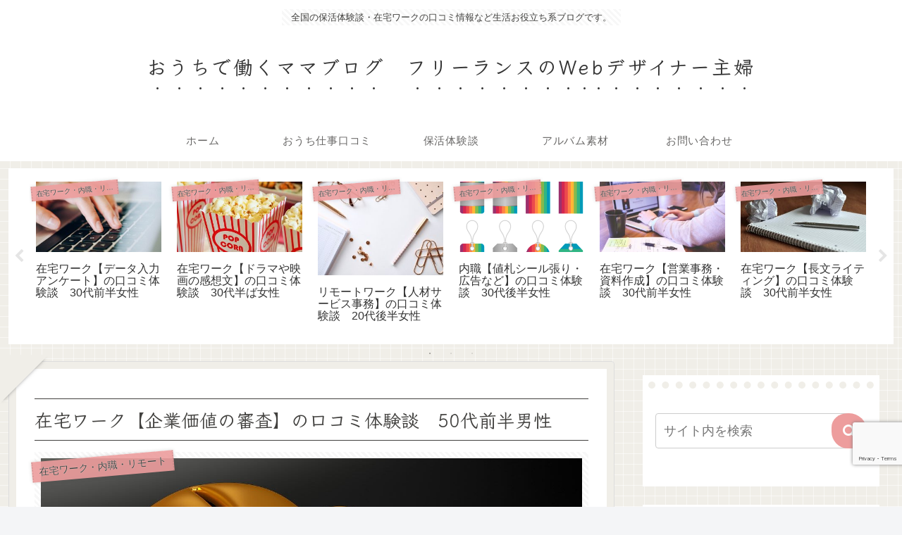

--- FILE ---
content_type: text/html; charset=utf-8
request_url: https://www.google.com/recaptcha/api2/anchor?ar=1&k=6LflsaUcAAAAAG4rfvN3kJq-tT7hIjKiUbVS3gX4&co=aHR0cHM6Ly9mcmVlbGFuY2UtbWFtYS53b3JrOjQ0Mw..&hl=en&v=N67nZn4AqZkNcbeMu4prBgzg&size=invisible&anchor-ms=20000&execute-ms=30000&cb=w1qxl948cz7o
body_size: 48723
content:
<!DOCTYPE HTML><html dir="ltr" lang="en"><head><meta http-equiv="Content-Type" content="text/html; charset=UTF-8">
<meta http-equiv="X-UA-Compatible" content="IE=edge">
<title>reCAPTCHA</title>
<style type="text/css">
/* cyrillic-ext */
@font-face {
  font-family: 'Roboto';
  font-style: normal;
  font-weight: 400;
  font-stretch: 100%;
  src: url(//fonts.gstatic.com/s/roboto/v48/KFO7CnqEu92Fr1ME7kSn66aGLdTylUAMa3GUBHMdazTgWw.woff2) format('woff2');
  unicode-range: U+0460-052F, U+1C80-1C8A, U+20B4, U+2DE0-2DFF, U+A640-A69F, U+FE2E-FE2F;
}
/* cyrillic */
@font-face {
  font-family: 'Roboto';
  font-style: normal;
  font-weight: 400;
  font-stretch: 100%;
  src: url(//fonts.gstatic.com/s/roboto/v48/KFO7CnqEu92Fr1ME7kSn66aGLdTylUAMa3iUBHMdazTgWw.woff2) format('woff2');
  unicode-range: U+0301, U+0400-045F, U+0490-0491, U+04B0-04B1, U+2116;
}
/* greek-ext */
@font-face {
  font-family: 'Roboto';
  font-style: normal;
  font-weight: 400;
  font-stretch: 100%;
  src: url(//fonts.gstatic.com/s/roboto/v48/KFO7CnqEu92Fr1ME7kSn66aGLdTylUAMa3CUBHMdazTgWw.woff2) format('woff2');
  unicode-range: U+1F00-1FFF;
}
/* greek */
@font-face {
  font-family: 'Roboto';
  font-style: normal;
  font-weight: 400;
  font-stretch: 100%;
  src: url(//fonts.gstatic.com/s/roboto/v48/KFO7CnqEu92Fr1ME7kSn66aGLdTylUAMa3-UBHMdazTgWw.woff2) format('woff2');
  unicode-range: U+0370-0377, U+037A-037F, U+0384-038A, U+038C, U+038E-03A1, U+03A3-03FF;
}
/* math */
@font-face {
  font-family: 'Roboto';
  font-style: normal;
  font-weight: 400;
  font-stretch: 100%;
  src: url(//fonts.gstatic.com/s/roboto/v48/KFO7CnqEu92Fr1ME7kSn66aGLdTylUAMawCUBHMdazTgWw.woff2) format('woff2');
  unicode-range: U+0302-0303, U+0305, U+0307-0308, U+0310, U+0312, U+0315, U+031A, U+0326-0327, U+032C, U+032F-0330, U+0332-0333, U+0338, U+033A, U+0346, U+034D, U+0391-03A1, U+03A3-03A9, U+03B1-03C9, U+03D1, U+03D5-03D6, U+03F0-03F1, U+03F4-03F5, U+2016-2017, U+2034-2038, U+203C, U+2040, U+2043, U+2047, U+2050, U+2057, U+205F, U+2070-2071, U+2074-208E, U+2090-209C, U+20D0-20DC, U+20E1, U+20E5-20EF, U+2100-2112, U+2114-2115, U+2117-2121, U+2123-214F, U+2190, U+2192, U+2194-21AE, U+21B0-21E5, U+21F1-21F2, U+21F4-2211, U+2213-2214, U+2216-22FF, U+2308-230B, U+2310, U+2319, U+231C-2321, U+2336-237A, U+237C, U+2395, U+239B-23B7, U+23D0, U+23DC-23E1, U+2474-2475, U+25AF, U+25B3, U+25B7, U+25BD, U+25C1, U+25CA, U+25CC, U+25FB, U+266D-266F, U+27C0-27FF, U+2900-2AFF, U+2B0E-2B11, U+2B30-2B4C, U+2BFE, U+3030, U+FF5B, U+FF5D, U+1D400-1D7FF, U+1EE00-1EEFF;
}
/* symbols */
@font-face {
  font-family: 'Roboto';
  font-style: normal;
  font-weight: 400;
  font-stretch: 100%;
  src: url(//fonts.gstatic.com/s/roboto/v48/KFO7CnqEu92Fr1ME7kSn66aGLdTylUAMaxKUBHMdazTgWw.woff2) format('woff2');
  unicode-range: U+0001-000C, U+000E-001F, U+007F-009F, U+20DD-20E0, U+20E2-20E4, U+2150-218F, U+2190, U+2192, U+2194-2199, U+21AF, U+21E6-21F0, U+21F3, U+2218-2219, U+2299, U+22C4-22C6, U+2300-243F, U+2440-244A, U+2460-24FF, U+25A0-27BF, U+2800-28FF, U+2921-2922, U+2981, U+29BF, U+29EB, U+2B00-2BFF, U+4DC0-4DFF, U+FFF9-FFFB, U+10140-1018E, U+10190-1019C, U+101A0, U+101D0-101FD, U+102E0-102FB, U+10E60-10E7E, U+1D2C0-1D2D3, U+1D2E0-1D37F, U+1F000-1F0FF, U+1F100-1F1AD, U+1F1E6-1F1FF, U+1F30D-1F30F, U+1F315, U+1F31C, U+1F31E, U+1F320-1F32C, U+1F336, U+1F378, U+1F37D, U+1F382, U+1F393-1F39F, U+1F3A7-1F3A8, U+1F3AC-1F3AF, U+1F3C2, U+1F3C4-1F3C6, U+1F3CA-1F3CE, U+1F3D4-1F3E0, U+1F3ED, U+1F3F1-1F3F3, U+1F3F5-1F3F7, U+1F408, U+1F415, U+1F41F, U+1F426, U+1F43F, U+1F441-1F442, U+1F444, U+1F446-1F449, U+1F44C-1F44E, U+1F453, U+1F46A, U+1F47D, U+1F4A3, U+1F4B0, U+1F4B3, U+1F4B9, U+1F4BB, U+1F4BF, U+1F4C8-1F4CB, U+1F4D6, U+1F4DA, U+1F4DF, U+1F4E3-1F4E6, U+1F4EA-1F4ED, U+1F4F7, U+1F4F9-1F4FB, U+1F4FD-1F4FE, U+1F503, U+1F507-1F50B, U+1F50D, U+1F512-1F513, U+1F53E-1F54A, U+1F54F-1F5FA, U+1F610, U+1F650-1F67F, U+1F687, U+1F68D, U+1F691, U+1F694, U+1F698, U+1F6AD, U+1F6B2, U+1F6B9-1F6BA, U+1F6BC, U+1F6C6-1F6CF, U+1F6D3-1F6D7, U+1F6E0-1F6EA, U+1F6F0-1F6F3, U+1F6F7-1F6FC, U+1F700-1F7FF, U+1F800-1F80B, U+1F810-1F847, U+1F850-1F859, U+1F860-1F887, U+1F890-1F8AD, U+1F8B0-1F8BB, U+1F8C0-1F8C1, U+1F900-1F90B, U+1F93B, U+1F946, U+1F984, U+1F996, U+1F9E9, U+1FA00-1FA6F, U+1FA70-1FA7C, U+1FA80-1FA89, U+1FA8F-1FAC6, U+1FACE-1FADC, U+1FADF-1FAE9, U+1FAF0-1FAF8, U+1FB00-1FBFF;
}
/* vietnamese */
@font-face {
  font-family: 'Roboto';
  font-style: normal;
  font-weight: 400;
  font-stretch: 100%;
  src: url(//fonts.gstatic.com/s/roboto/v48/KFO7CnqEu92Fr1ME7kSn66aGLdTylUAMa3OUBHMdazTgWw.woff2) format('woff2');
  unicode-range: U+0102-0103, U+0110-0111, U+0128-0129, U+0168-0169, U+01A0-01A1, U+01AF-01B0, U+0300-0301, U+0303-0304, U+0308-0309, U+0323, U+0329, U+1EA0-1EF9, U+20AB;
}
/* latin-ext */
@font-face {
  font-family: 'Roboto';
  font-style: normal;
  font-weight: 400;
  font-stretch: 100%;
  src: url(//fonts.gstatic.com/s/roboto/v48/KFO7CnqEu92Fr1ME7kSn66aGLdTylUAMa3KUBHMdazTgWw.woff2) format('woff2');
  unicode-range: U+0100-02BA, U+02BD-02C5, U+02C7-02CC, U+02CE-02D7, U+02DD-02FF, U+0304, U+0308, U+0329, U+1D00-1DBF, U+1E00-1E9F, U+1EF2-1EFF, U+2020, U+20A0-20AB, U+20AD-20C0, U+2113, U+2C60-2C7F, U+A720-A7FF;
}
/* latin */
@font-face {
  font-family: 'Roboto';
  font-style: normal;
  font-weight: 400;
  font-stretch: 100%;
  src: url(//fonts.gstatic.com/s/roboto/v48/KFO7CnqEu92Fr1ME7kSn66aGLdTylUAMa3yUBHMdazQ.woff2) format('woff2');
  unicode-range: U+0000-00FF, U+0131, U+0152-0153, U+02BB-02BC, U+02C6, U+02DA, U+02DC, U+0304, U+0308, U+0329, U+2000-206F, U+20AC, U+2122, U+2191, U+2193, U+2212, U+2215, U+FEFF, U+FFFD;
}
/* cyrillic-ext */
@font-face {
  font-family: 'Roboto';
  font-style: normal;
  font-weight: 500;
  font-stretch: 100%;
  src: url(//fonts.gstatic.com/s/roboto/v48/KFO7CnqEu92Fr1ME7kSn66aGLdTylUAMa3GUBHMdazTgWw.woff2) format('woff2');
  unicode-range: U+0460-052F, U+1C80-1C8A, U+20B4, U+2DE0-2DFF, U+A640-A69F, U+FE2E-FE2F;
}
/* cyrillic */
@font-face {
  font-family: 'Roboto';
  font-style: normal;
  font-weight: 500;
  font-stretch: 100%;
  src: url(//fonts.gstatic.com/s/roboto/v48/KFO7CnqEu92Fr1ME7kSn66aGLdTylUAMa3iUBHMdazTgWw.woff2) format('woff2');
  unicode-range: U+0301, U+0400-045F, U+0490-0491, U+04B0-04B1, U+2116;
}
/* greek-ext */
@font-face {
  font-family: 'Roboto';
  font-style: normal;
  font-weight: 500;
  font-stretch: 100%;
  src: url(//fonts.gstatic.com/s/roboto/v48/KFO7CnqEu92Fr1ME7kSn66aGLdTylUAMa3CUBHMdazTgWw.woff2) format('woff2');
  unicode-range: U+1F00-1FFF;
}
/* greek */
@font-face {
  font-family: 'Roboto';
  font-style: normal;
  font-weight: 500;
  font-stretch: 100%;
  src: url(//fonts.gstatic.com/s/roboto/v48/KFO7CnqEu92Fr1ME7kSn66aGLdTylUAMa3-UBHMdazTgWw.woff2) format('woff2');
  unicode-range: U+0370-0377, U+037A-037F, U+0384-038A, U+038C, U+038E-03A1, U+03A3-03FF;
}
/* math */
@font-face {
  font-family: 'Roboto';
  font-style: normal;
  font-weight: 500;
  font-stretch: 100%;
  src: url(//fonts.gstatic.com/s/roboto/v48/KFO7CnqEu92Fr1ME7kSn66aGLdTylUAMawCUBHMdazTgWw.woff2) format('woff2');
  unicode-range: U+0302-0303, U+0305, U+0307-0308, U+0310, U+0312, U+0315, U+031A, U+0326-0327, U+032C, U+032F-0330, U+0332-0333, U+0338, U+033A, U+0346, U+034D, U+0391-03A1, U+03A3-03A9, U+03B1-03C9, U+03D1, U+03D5-03D6, U+03F0-03F1, U+03F4-03F5, U+2016-2017, U+2034-2038, U+203C, U+2040, U+2043, U+2047, U+2050, U+2057, U+205F, U+2070-2071, U+2074-208E, U+2090-209C, U+20D0-20DC, U+20E1, U+20E5-20EF, U+2100-2112, U+2114-2115, U+2117-2121, U+2123-214F, U+2190, U+2192, U+2194-21AE, U+21B0-21E5, U+21F1-21F2, U+21F4-2211, U+2213-2214, U+2216-22FF, U+2308-230B, U+2310, U+2319, U+231C-2321, U+2336-237A, U+237C, U+2395, U+239B-23B7, U+23D0, U+23DC-23E1, U+2474-2475, U+25AF, U+25B3, U+25B7, U+25BD, U+25C1, U+25CA, U+25CC, U+25FB, U+266D-266F, U+27C0-27FF, U+2900-2AFF, U+2B0E-2B11, U+2B30-2B4C, U+2BFE, U+3030, U+FF5B, U+FF5D, U+1D400-1D7FF, U+1EE00-1EEFF;
}
/* symbols */
@font-face {
  font-family: 'Roboto';
  font-style: normal;
  font-weight: 500;
  font-stretch: 100%;
  src: url(//fonts.gstatic.com/s/roboto/v48/KFO7CnqEu92Fr1ME7kSn66aGLdTylUAMaxKUBHMdazTgWw.woff2) format('woff2');
  unicode-range: U+0001-000C, U+000E-001F, U+007F-009F, U+20DD-20E0, U+20E2-20E4, U+2150-218F, U+2190, U+2192, U+2194-2199, U+21AF, U+21E6-21F0, U+21F3, U+2218-2219, U+2299, U+22C4-22C6, U+2300-243F, U+2440-244A, U+2460-24FF, U+25A0-27BF, U+2800-28FF, U+2921-2922, U+2981, U+29BF, U+29EB, U+2B00-2BFF, U+4DC0-4DFF, U+FFF9-FFFB, U+10140-1018E, U+10190-1019C, U+101A0, U+101D0-101FD, U+102E0-102FB, U+10E60-10E7E, U+1D2C0-1D2D3, U+1D2E0-1D37F, U+1F000-1F0FF, U+1F100-1F1AD, U+1F1E6-1F1FF, U+1F30D-1F30F, U+1F315, U+1F31C, U+1F31E, U+1F320-1F32C, U+1F336, U+1F378, U+1F37D, U+1F382, U+1F393-1F39F, U+1F3A7-1F3A8, U+1F3AC-1F3AF, U+1F3C2, U+1F3C4-1F3C6, U+1F3CA-1F3CE, U+1F3D4-1F3E0, U+1F3ED, U+1F3F1-1F3F3, U+1F3F5-1F3F7, U+1F408, U+1F415, U+1F41F, U+1F426, U+1F43F, U+1F441-1F442, U+1F444, U+1F446-1F449, U+1F44C-1F44E, U+1F453, U+1F46A, U+1F47D, U+1F4A3, U+1F4B0, U+1F4B3, U+1F4B9, U+1F4BB, U+1F4BF, U+1F4C8-1F4CB, U+1F4D6, U+1F4DA, U+1F4DF, U+1F4E3-1F4E6, U+1F4EA-1F4ED, U+1F4F7, U+1F4F9-1F4FB, U+1F4FD-1F4FE, U+1F503, U+1F507-1F50B, U+1F50D, U+1F512-1F513, U+1F53E-1F54A, U+1F54F-1F5FA, U+1F610, U+1F650-1F67F, U+1F687, U+1F68D, U+1F691, U+1F694, U+1F698, U+1F6AD, U+1F6B2, U+1F6B9-1F6BA, U+1F6BC, U+1F6C6-1F6CF, U+1F6D3-1F6D7, U+1F6E0-1F6EA, U+1F6F0-1F6F3, U+1F6F7-1F6FC, U+1F700-1F7FF, U+1F800-1F80B, U+1F810-1F847, U+1F850-1F859, U+1F860-1F887, U+1F890-1F8AD, U+1F8B0-1F8BB, U+1F8C0-1F8C1, U+1F900-1F90B, U+1F93B, U+1F946, U+1F984, U+1F996, U+1F9E9, U+1FA00-1FA6F, U+1FA70-1FA7C, U+1FA80-1FA89, U+1FA8F-1FAC6, U+1FACE-1FADC, U+1FADF-1FAE9, U+1FAF0-1FAF8, U+1FB00-1FBFF;
}
/* vietnamese */
@font-face {
  font-family: 'Roboto';
  font-style: normal;
  font-weight: 500;
  font-stretch: 100%;
  src: url(//fonts.gstatic.com/s/roboto/v48/KFO7CnqEu92Fr1ME7kSn66aGLdTylUAMa3OUBHMdazTgWw.woff2) format('woff2');
  unicode-range: U+0102-0103, U+0110-0111, U+0128-0129, U+0168-0169, U+01A0-01A1, U+01AF-01B0, U+0300-0301, U+0303-0304, U+0308-0309, U+0323, U+0329, U+1EA0-1EF9, U+20AB;
}
/* latin-ext */
@font-face {
  font-family: 'Roboto';
  font-style: normal;
  font-weight: 500;
  font-stretch: 100%;
  src: url(//fonts.gstatic.com/s/roboto/v48/KFO7CnqEu92Fr1ME7kSn66aGLdTylUAMa3KUBHMdazTgWw.woff2) format('woff2');
  unicode-range: U+0100-02BA, U+02BD-02C5, U+02C7-02CC, U+02CE-02D7, U+02DD-02FF, U+0304, U+0308, U+0329, U+1D00-1DBF, U+1E00-1E9F, U+1EF2-1EFF, U+2020, U+20A0-20AB, U+20AD-20C0, U+2113, U+2C60-2C7F, U+A720-A7FF;
}
/* latin */
@font-face {
  font-family: 'Roboto';
  font-style: normal;
  font-weight: 500;
  font-stretch: 100%;
  src: url(//fonts.gstatic.com/s/roboto/v48/KFO7CnqEu92Fr1ME7kSn66aGLdTylUAMa3yUBHMdazQ.woff2) format('woff2');
  unicode-range: U+0000-00FF, U+0131, U+0152-0153, U+02BB-02BC, U+02C6, U+02DA, U+02DC, U+0304, U+0308, U+0329, U+2000-206F, U+20AC, U+2122, U+2191, U+2193, U+2212, U+2215, U+FEFF, U+FFFD;
}
/* cyrillic-ext */
@font-face {
  font-family: 'Roboto';
  font-style: normal;
  font-weight: 900;
  font-stretch: 100%;
  src: url(//fonts.gstatic.com/s/roboto/v48/KFO7CnqEu92Fr1ME7kSn66aGLdTylUAMa3GUBHMdazTgWw.woff2) format('woff2');
  unicode-range: U+0460-052F, U+1C80-1C8A, U+20B4, U+2DE0-2DFF, U+A640-A69F, U+FE2E-FE2F;
}
/* cyrillic */
@font-face {
  font-family: 'Roboto';
  font-style: normal;
  font-weight: 900;
  font-stretch: 100%;
  src: url(//fonts.gstatic.com/s/roboto/v48/KFO7CnqEu92Fr1ME7kSn66aGLdTylUAMa3iUBHMdazTgWw.woff2) format('woff2');
  unicode-range: U+0301, U+0400-045F, U+0490-0491, U+04B0-04B1, U+2116;
}
/* greek-ext */
@font-face {
  font-family: 'Roboto';
  font-style: normal;
  font-weight: 900;
  font-stretch: 100%;
  src: url(//fonts.gstatic.com/s/roboto/v48/KFO7CnqEu92Fr1ME7kSn66aGLdTylUAMa3CUBHMdazTgWw.woff2) format('woff2');
  unicode-range: U+1F00-1FFF;
}
/* greek */
@font-face {
  font-family: 'Roboto';
  font-style: normal;
  font-weight: 900;
  font-stretch: 100%;
  src: url(//fonts.gstatic.com/s/roboto/v48/KFO7CnqEu92Fr1ME7kSn66aGLdTylUAMa3-UBHMdazTgWw.woff2) format('woff2');
  unicode-range: U+0370-0377, U+037A-037F, U+0384-038A, U+038C, U+038E-03A1, U+03A3-03FF;
}
/* math */
@font-face {
  font-family: 'Roboto';
  font-style: normal;
  font-weight: 900;
  font-stretch: 100%;
  src: url(//fonts.gstatic.com/s/roboto/v48/KFO7CnqEu92Fr1ME7kSn66aGLdTylUAMawCUBHMdazTgWw.woff2) format('woff2');
  unicode-range: U+0302-0303, U+0305, U+0307-0308, U+0310, U+0312, U+0315, U+031A, U+0326-0327, U+032C, U+032F-0330, U+0332-0333, U+0338, U+033A, U+0346, U+034D, U+0391-03A1, U+03A3-03A9, U+03B1-03C9, U+03D1, U+03D5-03D6, U+03F0-03F1, U+03F4-03F5, U+2016-2017, U+2034-2038, U+203C, U+2040, U+2043, U+2047, U+2050, U+2057, U+205F, U+2070-2071, U+2074-208E, U+2090-209C, U+20D0-20DC, U+20E1, U+20E5-20EF, U+2100-2112, U+2114-2115, U+2117-2121, U+2123-214F, U+2190, U+2192, U+2194-21AE, U+21B0-21E5, U+21F1-21F2, U+21F4-2211, U+2213-2214, U+2216-22FF, U+2308-230B, U+2310, U+2319, U+231C-2321, U+2336-237A, U+237C, U+2395, U+239B-23B7, U+23D0, U+23DC-23E1, U+2474-2475, U+25AF, U+25B3, U+25B7, U+25BD, U+25C1, U+25CA, U+25CC, U+25FB, U+266D-266F, U+27C0-27FF, U+2900-2AFF, U+2B0E-2B11, U+2B30-2B4C, U+2BFE, U+3030, U+FF5B, U+FF5D, U+1D400-1D7FF, U+1EE00-1EEFF;
}
/* symbols */
@font-face {
  font-family: 'Roboto';
  font-style: normal;
  font-weight: 900;
  font-stretch: 100%;
  src: url(//fonts.gstatic.com/s/roboto/v48/KFO7CnqEu92Fr1ME7kSn66aGLdTylUAMaxKUBHMdazTgWw.woff2) format('woff2');
  unicode-range: U+0001-000C, U+000E-001F, U+007F-009F, U+20DD-20E0, U+20E2-20E4, U+2150-218F, U+2190, U+2192, U+2194-2199, U+21AF, U+21E6-21F0, U+21F3, U+2218-2219, U+2299, U+22C4-22C6, U+2300-243F, U+2440-244A, U+2460-24FF, U+25A0-27BF, U+2800-28FF, U+2921-2922, U+2981, U+29BF, U+29EB, U+2B00-2BFF, U+4DC0-4DFF, U+FFF9-FFFB, U+10140-1018E, U+10190-1019C, U+101A0, U+101D0-101FD, U+102E0-102FB, U+10E60-10E7E, U+1D2C0-1D2D3, U+1D2E0-1D37F, U+1F000-1F0FF, U+1F100-1F1AD, U+1F1E6-1F1FF, U+1F30D-1F30F, U+1F315, U+1F31C, U+1F31E, U+1F320-1F32C, U+1F336, U+1F378, U+1F37D, U+1F382, U+1F393-1F39F, U+1F3A7-1F3A8, U+1F3AC-1F3AF, U+1F3C2, U+1F3C4-1F3C6, U+1F3CA-1F3CE, U+1F3D4-1F3E0, U+1F3ED, U+1F3F1-1F3F3, U+1F3F5-1F3F7, U+1F408, U+1F415, U+1F41F, U+1F426, U+1F43F, U+1F441-1F442, U+1F444, U+1F446-1F449, U+1F44C-1F44E, U+1F453, U+1F46A, U+1F47D, U+1F4A3, U+1F4B0, U+1F4B3, U+1F4B9, U+1F4BB, U+1F4BF, U+1F4C8-1F4CB, U+1F4D6, U+1F4DA, U+1F4DF, U+1F4E3-1F4E6, U+1F4EA-1F4ED, U+1F4F7, U+1F4F9-1F4FB, U+1F4FD-1F4FE, U+1F503, U+1F507-1F50B, U+1F50D, U+1F512-1F513, U+1F53E-1F54A, U+1F54F-1F5FA, U+1F610, U+1F650-1F67F, U+1F687, U+1F68D, U+1F691, U+1F694, U+1F698, U+1F6AD, U+1F6B2, U+1F6B9-1F6BA, U+1F6BC, U+1F6C6-1F6CF, U+1F6D3-1F6D7, U+1F6E0-1F6EA, U+1F6F0-1F6F3, U+1F6F7-1F6FC, U+1F700-1F7FF, U+1F800-1F80B, U+1F810-1F847, U+1F850-1F859, U+1F860-1F887, U+1F890-1F8AD, U+1F8B0-1F8BB, U+1F8C0-1F8C1, U+1F900-1F90B, U+1F93B, U+1F946, U+1F984, U+1F996, U+1F9E9, U+1FA00-1FA6F, U+1FA70-1FA7C, U+1FA80-1FA89, U+1FA8F-1FAC6, U+1FACE-1FADC, U+1FADF-1FAE9, U+1FAF0-1FAF8, U+1FB00-1FBFF;
}
/* vietnamese */
@font-face {
  font-family: 'Roboto';
  font-style: normal;
  font-weight: 900;
  font-stretch: 100%;
  src: url(//fonts.gstatic.com/s/roboto/v48/KFO7CnqEu92Fr1ME7kSn66aGLdTylUAMa3OUBHMdazTgWw.woff2) format('woff2');
  unicode-range: U+0102-0103, U+0110-0111, U+0128-0129, U+0168-0169, U+01A0-01A1, U+01AF-01B0, U+0300-0301, U+0303-0304, U+0308-0309, U+0323, U+0329, U+1EA0-1EF9, U+20AB;
}
/* latin-ext */
@font-face {
  font-family: 'Roboto';
  font-style: normal;
  font-weight: 900;
  font-stretch: 100%;
  src: url(//fonts.gstatic.com/s/roboto/v48/KFO7CnqEu92Fr1ME7kSn66aGLdTylUAMa3KUBHMdazTgWw.woff2) format('woff2');
  unicode-range: U+0100-02BA, U+02BD-02C5, U+02C7-02CC, U+02CE-02D7, U+02DD-02FF, U+0304, U+0308, U+0329, U+1D00-1DBF, U+1E00-1E9F, U+1EF2-1EFF, U+2020, U+20A0-20AB, U+20AD-20C0, U+2113, U+2C60-2C7F, U+A720-A7FF;
}
/* latin */
@font-face {
  font-family: 'Roboto';
  font-style: normal;
  font-weight: 900;
  font-stretch: 100%;
  src: url(//fonts.gstatic.com/s/roboto/v48/KFO7CnqEu92Fr1ME7kSn66aGLdTylUAMa3yUBHMdazQ.woff2) format('woff2');
  unicode-range: U+0000-00FF, U+0131, U+0152-0153, U+02BB-02BC, U+02C6, U+02DA, U+02DC, U+0304, U+0308, U+0329, U+2000-206F, U+20AC, U+2122, U+2191, U+2193, U+2212, U+2215, U+FEFF, U+FFFD;
}

</style>
<link rel="stylesheet" type="text/css" href="https://www.gstatic.com/recaptcha/releases/N67nZn4AqZkNcbeMu4prBgzg/styles__ltr.css">
<script nonce="dxFKmoY___l65bJTj0L0EQ" type="text/javascript">window['__recaptcha_api'] = 'https://www.google.com/recaptcha/api2/';</script>
<script type="text/javascript" src="https://www.gstatic.com/recaptcha/releases/N67nZn4AqZkNcbeMu4prBgzg/recaptcha__en.js" nonce="dxFKmoY___l65bJTj0L0EQ">
      
    </script></head>
<body><div id="rc-anchor-alert" class="rc-anchor-alert"></div>
<input type="hidden" id="recaptcha-token" value="[base64]">
<script type="text/javascript" nonce="dxFKmoY___l65bJTj0L0EQ">
      recaptcha.anchor.Main.init("[\x22ainput\x22,[\x22bgdata\x22,\x22\x22,\[base64]/[base64]/[base64]/[base64]/[base64]/[base64]/KGcoTywyNTMsTy5PKSxVRyhPLEMpKTpnKE8sMjUzLEMpLE8pKSxsKSksTykpfSxieT1mdW5jdGlvbihDLE8sdSxsKXtmb3IobD0odT1SKEMpLDApO08+MDtPLS0pbD1sPDw4fFooQyk7ZyhDLHUsbCl9LFVHPWZ1bmN0aW9uKEMsTyl7Qy5pLmxlbmd0aD4xMDQ/[base64]/[base64]/[base64]/[base64]/[base64]/[base64]/[base64]\\u003d\x22,\[base64]\\u003d\\u003d\x22,\[base64]/[base64]/Pn1JSwPCp8KLRcOPVMK4w7DDpsOywrVBS8OMdcKWw7PDvsOVwoDCvB4NMcK2FAsUNcKbw6sWacKdSMKPw73CicKgRx5nKGbDncOFZcKWL1ktW0TDisOuGUZHIGsuwoNyw4M+FcOOwop1w5/DsSldUHzCusKVw4s/[base64]/Ds8K5wr5TWBbCgh1BwrgGEMO2wqbCiFxVP2jCv8KoM8OWICA+w4DCoF/CkEFPwpdNw4jCrcOvf2ZcD2h/VMOCUMK8fsK0w7jChsKHwocDwpkce3LCrMO+OSZFwrTDg8KzTBc1XsKkIFrCm1wwwqo8MMOXw54cwrx0CEJDJjQfw5IuA8Kdw6zDmTkeVBnDh8K7VXLCjsOcw6F4EyxDN3zDqETCicK5w43Dk8K6CsORw7Q3wr/CrMKGFcOlRsOaNWtWw5l7AMOhwpRLw6vChmXCisKCZMKwwpnDgl7DiknCiMK6T2lgwq0aVgrClFvDiRnCocOsShxbwqvDlHvCrcO1w5LDs8KsB3oidMOBwrrCrwHDrMKEPm1ww5UqwrvDt2XDuz1nJMOJw57DssK5IhvDs8Kxag/Dh8O1UzjCpMOPbFbCn1wzbMKoFMOuwoHCoMKpwrbCllHDssKpwo1ta8O9wqt0wo/Cs1PCnQTDr8K2GSjCkArCkMODdx3CtcONw67CnUZyFsOASDnDoMK0a8O4VsKLw7kwwrFrwq3CusKfwp/CscK/[base64]/DkQLDvF7CtsOnw6EbfCjDqFHCq8KzQMOrwoApw6k/wqfCuMOZwqgwRx3CkkxdbCVfwo/[base64]/CncKmFWvDgcOxQlRcQFp9wpjDsTccwqIaw4VDw7A4w5NoQjjCjEkqHcOvw7bChsO3TMKPUg7DjFcbw6kAwr/CjsOOQW5xw7jDmsK6F3zDv8Kiw4zCgELDoMKnwrwsGMK6w4VjfQrDicK7wrLDvATCuB3DuMOzBlbCo8OQcWnDisKFw6cDw5vCniFQwpbCp37DlRXDocO8w5fDpU9/w4fDi8KQwo3DnFrCgcKHw4jDqsOsXcKkFhwTN8OlSGRKGGQNw7hJw5zDhhXCtWzDuMO+MTzDiz/CvMOkJMKPwrzCucOtw68iw6XDjFDCtnh1ETovw6/DkEPDusO7wo3DrcKRLcKrw6kgYAZMw4YZHFx/EThIOsOQEjvDgMK9RyUpwogQw7XDg8KyacKjcBLCjjsLw48kKXzCkmMGVMO6wrHDkS3CumN+fMOXXQhtwqvDi3oYw4kYEcK6wqbCvsK3AcOzwprCiA/DiUV2w5xBwrXDocOewrVLPMKMw6/DjMKHw4cGDcKDb8OTDXLClTnCoMKmw783Z8OIL8Kdw6UtJ8Kkw4jCk1UMw57DlQfDrzUECANRwooMaMK0wqLDpEzCjsO7wrjDmhNfW8OFH8KtM3rDkBHClTYJKiXDt1BYLMO9Jw7CoMOgwrhUMHjCjn/[base64]/CscOXwqczw5XDm8O7w54bHjEGW8Olw63CsBLDrk7CkcOxFcKtwpHCg1bCgcKfHsOUw7E+H0EBfcKbwrZUM0HCqsOAIsKbwp/DtWYidBjCggEswpp8w7rDizLCp2BEwr7DncK+wpU7wrzCmDUSPMO3KFonwoYkPcKeW3jCmMKUTVTDs0Uzw4psWsKCecOIw5U8K8KLQATCmglHwp5SwoNBVyZUc8K5YcKGwphre8KibcOaZlcNwpPDlljDq8K3wpVCAiEHRD0yw4zDu8Kvw4HCusOQdG3ConZ/[base64]/CmcKqLDgqT1FPw6zDq8Oiw7McUsOFc8ODJFswwoDDhsO5wp/CusKBQgDCiMKxw4lyw7fCsDsRDcKYw75RCQPDg8OjE8O/N0jChH9Yb01QbMOfY8Kfw78jC8OIw4jCrgB5w47DvsOaw7/[base64]/w53CvcKRw7rDszzCnsOrHUwmw4UVbMKfw4lzAlfCnWPCq08PwpnDpSHDoXDDlsKDZMO4woRewoTCoXzCkknDmcKqABTDhsOxAMOFw6fDjy5PKlbDvcOOQVzDvitYw4/CoMOrXzvChMOfwp4aw7UlHsK3d8KvPVTDm0LCkidWwoZgcyrDvsK9w6HDhMOlw5/ChcOAwp8gwqx/w57Ct8K1wp/CssOqwp4uw4DCkT7CqVNSw5HDmsKsw57Dh8Ocw4XDusOjDSnCtMKTYFEiN8KwI8KIBAjCqMKlw7ZBw6nCl8Ojwr3DthF7ZsKDQMK/wp/CisKna0/DoDx+w6rDtcKSwqrDhMKQwqsww4UuwpbDtcOgw4jDlcKpKsKvTj7DosKFLcKXS0XDgsK/C37DjsOFR2HCncKlesK5YcOiwpAIw5otwqZNwpXDijLDnsOhR8Kzw7/DlDXDmggcMArDs31KalXDhgTClkTDmDXDgcKRw4tiw4TClMO0wosww4ElRCk1wpggScOuSMOqZMKIwrE5wrBNw4fClh/[base64]/CqsOVYTENdjcnw5rCtSt9w7bDmjVQY8KawqxDS8OKw4/DqVfDk8KBwobDtFJsNybDscK6CF7DkFh0JznDicOZwobDmsO1woHCjR/CscKYIDDCrMKxwqtJw5jDmlw0w6cEA8O4XMKDwpzCvcKSXhw4w4bDpwVPQDgkPsKUw6oRRcOjwoHCv23DkBNwV8OOPSrCoMKzwrrDp8KrwrvDiXlZZyR3XANbRsKlw7p7e3/ClsK8LMKBbRjCnRPDuxDDkcOkw6zCiiTDu8OJwq3DscK9CMONZcOCDmPCkX4zVcKww6PDssKMwrrCnMKdw45ywr53w6/DisKkZMKiwpHCk37DucKtUWjDsMObwpc2PiXCgsKqK8O1AcOGw7LCoMKjUCzColDDpcKtw7wNwq9Cw7ZUfmElAhVQwpHClE/Dihk5VSRfw5kPUg86P8OSOWR1w6sTEQYswrcqecK9ScKFOhHCmXjDiMKnw63DtWHCncODOBoENkvCvcK/w7jDgMK2Y8Oye8KPw6nCqV7DrMOEDFHDusK9AMO3wobDucOdXQTCiSrDoCTDhsO3d8OPRcO2dsOBwo8ONcOnwqbCgsO2UBTCkykpwrLCkld8w51xw7vDmMK1w4oFIcK5wp/DtkbCtD3Ch8KpLG8gcsORw4bCrcK4MmVVw4rCj8K4wrNdHMOYw4LDlk1Tw5rDoyw4wp/DmxoBwqoHFcK/w68Uw7lyC8OSITzDuDBbUsOGwrfCtcKTwqvCj8O3w5s9bgvCiMKLwrzCkjtTWMOTw6l6S8OYw5hOVcKHw53DmgJxw6Z2wqzCtX5FbcOuwpvDrsOkD8OJwoHDiMKGasOswozCty9PHUECSA/Ch8OmwrRtEMO8UhtIw4TDrzrCoxHDulkIZ8KGw6QeXsK0w5Mww6PDssODLGLDocKBJ2TCuGfCtMOBEMKew63CiltLwoPCgMOzw5/DucK2wqXCpkFkRsKjCHAsw5DCh8K5wrrDtcOlwoTDr8KSwqItw591UMKVw6HDshEXBXQiw7xjd8K6woDDkcKDw6Rhw6DChcO0Y8KTwoPCscOaFGPDusKkw7g3wpQLwpVqXGpLwqIyeSwjGMKMNlbDtgZ8Hzopwo/Cn8OwcsOlUcOdw6Icw5Bhw6LCoMOmwp7Cl8KANSDCok/DrwEIf0LDvMObw6gJdjkJw5XCmHcCwozCjcK1c8O9wpIYw5B9woJew4hPw5/ChBDCj2rDjxTDg17CuwhrHcKHFMKRXkLDrj/[base64]/Cm8Omwo7CpCzCkDc3NhhFwrl/EG5ow7DCv8KTwp4ew75kw7XDk8K8wpomw5kXwrPDjQ/[base64]/wq/CmsKiWMKewrXCpMOSfl3CkmTDowXDncO3wo1uwpPDkCd9w5cMwq1eTcOfw4/Ctg7CoMKQAMKGM2ICEsKMKDrCncOMMA1pM8OCPcK4w5QZwo7CkBVAH8OXwrEtdynDtcKBw5XDmsKlwp9fw67CgEotRcKxw6BffSbDl8KPc8KIw7nDlMOOfcOFQcOZwq1Wa0MvwpvDji8KDsOBw7/Cqj00WMKowr5KwqwOHh47wp1VOh06wqJPwoYVXDYywpHDvsOYwp4TwoBBUQfCvMO3PBfDhsKrPMOBwoPCgWsnZcKMwpVwwroSw7tKwpA0JFXDlSXDisK7BMO3w4IMVsKxwq/CjMOrwq8owq4XQTAOwqjDicO4BB0aZSXCvMONw6QVw4kKW18bw5DCnMOEw47Du1nDkcK5wpkUcMOubHkgJid7w5/Ct2zCg8OiB8OlwogOwoBIw6laCiHChkl/D2hFIw/CnSzCo8OmwqEhwrTCh8OPR8KRw7Elw4nChGPDs17DljR3H1VuP8OWD0BEw7bCmVxgEsOgw41wHF/DqyQSw4ASw7Y0JQbDlWI1w4DDi8OFwpRRH8OQw7EoXmDDlBQFflZEwo/DscKzYEFvw4rDqsK2wrPCncOUM8OXw43DgcOCw7JHw4zCkMKtwpprwqrDqMOpw4fCg0Fiw4XCuErDnMORLRvCkh7Dqk/CvgFfVsOuG1DCrDV+w5I1w4omw5XDgFw/wroCwpPDvMKFw6t/wqPDksOqCXNQesKuc8KbRcKIwovCnQnCoHfCj3wjwp3CsmTDoGErf8Kaw7jCksKFw67CoMOUw5nCs8OJQcKpwpDDplXDgR/DtsOtbMKjAcKOIiwxw7bDkFrDk8OVDsOGScKfJhs4QsOIG8OdUSHDqC9CbsK4w6/DscOYw7PCkXAZwqQFw4A9w7t3wovClxDDshgjw7PDhinCr8OwIRIFw6V+w4UcwrcuN8KgwpZsQMOowprCgMKvB8K8cwIAwrPCnMKEfy9uP2LChsKIw5LChwTDvR3CsMKVMQ3DiMOrw5zCtBc8WcO+wrdnZ2IPdMO9wqLClgnDoVE/wrJ5XsOdUjZFwojDhsOxbCYnUxnCtcKPPXPCmBzCsMKea8KGY04Rwrt/RsKswqrDrjFOZcOaIsK2PGjCk8OkwphVw6XDmXXDisKcwq8VXigEw5HDhsK4wqlJw7dMOcObaQprwqbDo8OBJk/DnAfClSFpRcOrw5h6TsK/R2xywo7DpwgsF8KtDMObw6DCh8OPE8K1wrTDg23CpMKCKmUINjUUVz/DnWfCtMKPGsKVGsKpFGfDt3knbRMbNcObw7QtwqjDoBUsGVp7NsOGwqBaWlZDQTdtw5ZLwqscLHhBNMKDw61owohub3hSCnF4Bh/CssOJH3AWwr3CgMKfNcKcKkHDnhvCizsSRSDDqsKdeMKPY8KDwrvCiE/ClyV0w5bCqgnCt8KAw7AyR8OawqxpwoEaw6LDpsOtw5PCkMKZH8OuagAqGMKIOWkLe8Okw6HDlS7Di8ObwpTCuMO6JWbCnTswBsOBMhrCmcO+Y8OMS2bDvsOGB8OeG8KqwoXDrAktwoYpw5/[base64]/Ct2h9w5Fpw49cw45xwozDs8OMScO7wrs/wphCK8KZD8OBXg7Ch2TDosOjc8K/Q8KHwpFIw4BTRcK4w4kFwrl6w6oZOsKQw4nClMO0dFUjw5tNwqrDusOFYMO3w7/CvcOTwoBOwqrCl8KLw7zDp8OaLiQmwqV/w4oIJQBiw6cYBMOUMsOTwqR3wpZbwoDCt8KNwq8qD8KawqbCkMKsPEfDkcK4TTFtw4VmPF3CvcOgCsOZwo7DhMKgw6jDihAyw5nCm8KawqxRw4TCgyfCi8Oqwr/[base64]/[base64]/JcKwAU7DjcK0wqcUwoh/KUDCoRHDvsK7FQo1FCwCd1vCksKYw5MXw4TCosOOwps2Jno2Dx9LZsOdKMKfw4hzd8OXw4I0wqsWw6zDoVzCpxzCpsKuGmsiw5vDsi94w77Cg8Kuw6wzw4dnOsKWwqYnJMKQw48gw7TDrcKUGsKmw4XDhcOAQ8KcFsKGZMOoNzDChCHDsAFlw7TCkAheBl/CosOLL8Osw5NTwrAYK8OmwqHDs8K+fALCpHVCw7PDqTzCglotwolZw7bCig8jbABmw5nDsm10wrbDl8KMw6cKwpw7w4DCrMK6cSYRNArDrV15dMO7CsOXQ1XCkMO/bRBaw4bDmcO3w53CgmPCi8KtEwMiw4tsw4DCu0LDq8Khw7/CsMOjw6XDhcKtwp8xcMKuLlBZwrUjSUI2w5gVwqDChsO7wrBlUsOtLcKAAsKFTnnCl0fCjBU/w7bDq8OdXlljWj/DsnU4ekvCuMK+bVHDqA/Cgn/[base64]/DlsKWRw5RWklUw7zCiQvDgVzDpUclbMKoZSnCjGBGQ8KlNcOTH8O2wr/DrMKcLjIKw4PCksOWw71SRVV5BnfDmiRawqbCm8K4UmXDjFVSCxjDlUPDn8KlFVNhK3zCikQ2w5wuwoTCiMOtw4nDoXbDgcKjCMOfw5TCiAc9wp/Ck3DCt1YFD1/DozYywqUiRsKqw6gqw5Qhwq4Jw7Qow6tDEMK+w7kxw5TDu2ZnESrCjcKlRMOnfMOew48eZsOmYCvCqWI2wq/CmwTDs1t4wpgxw6ZVERo5BRHDgivDpsOVJMODUTfDhsKfw4dPBzpww5PCg8KKfQDDjhg6w5bDnMKCwpnCosOtQcKRW2Z7WyYHwpAfw7hnwpR/wovCrnvDjUzDtAw3w6/[base64]/HUDCtm/[base64]/CghoTfEfDtwMBwrfCq0/DkS0RwrQmHcOhwp/DtMKdwpTDkMOvVnfDpjliw5TDs8OldsOtwqhLw5zDuW/DuzzDnQTChHB/cMOvFQ3Dgws0worDuX84wpNbw4QqEkbDn8OuF8KrUMKAc8O6QsKMVMOwdQJ3KMKve8Oud0Vuw6rCpgjCl3vCpBrCkh7Cm2Q7w4huJsKPVX8rwo/[base64]/DgMKqHsOnKk5Sw5sTa8OTwoM8C8ODKhcNwqHCu8OswpRcwqo6RCTDgksswrjDpsKiwrHDpMKlwolYEh/DqcKZDSs2w47DhsK6OWw0N8Kbw4zCiDLDg8OtYkY+wqnCosKLM8OFZ27CuMKAw7rDpMK0wrbDliRZwqRgTi0Ow6dtYRQWEVDClsOwYXPChnHCqXHDnsO9KkHCtsKKEBTCiVHCvH5ZOcOgwq/CrWXDimk9J2zDhUvDkcKYwpYXBngIV8OrGsOZw5LCiMKNOVfCmyzDmMOzFcO7wpHDksKRYWrDkU3Dty9qwq7CicOMHsK0V2t6YU7CnsK7JsOyFcKdB3/CqsOKDcKvVWzDkn7DiMK8BsKYwpEow5DCncOXwrfCsSgkYkTDszZqwrXCqMKPMsKKwqTDgUvCosKiw6XCkMK8Y2HDksORfUhgw4xzFlTChcOlw5vDuMObG1VQw6IFw6vCnmxUw6JtUR/CpDE4w5rDmVLCgADDtMKpH2HDs8OcwoTCjsKfw7d0GAUhw5QoLsOaVsOcAmDCusKEwqjCpsOED8OLwqE/[base64]/DhwrChMKBwrbCqFdnLXwEw78RTgrCj8KJBHZyPk5Fw6R8wqnCusOUFx7Ck8OcKWLDtcO4w43Cs1rCrcKGNMKEacKuwq5Bwpd0w47DtD/DoWrCq8KVw5pEX3JxDMKLwoXDu2XDv8KrDhHDvGEWwrbCvMOew4wwwrfCtcORwo/DqBHDilo0V0fCrUUjE8KjZMOBw5s4CsKRYMOBNmwCwqLChcOQYTnCj8K/wqIDDWrDtcOAw6d/[base64]/DusOIw6o8GcKBUMKCKcKxRsKhw7hyw7JuwpgxDcK/wqXDrcKWw79owobDg8Krw6l9wps+wocHw4vCmAB2w5FBw73DkMKTw4bCsh7CiBjCkgrDtkLDl8OKwojCi8KTwrJefgs+ORFdSGTDmCTDjcOYwrDDkMKcHsOww5Fgc2bCtVsdFD7Dv1RgcMOUC8O/Px7CmlXDtSrCpSnDoCfDscKMD15+wq7DpcO1ITzCoMKFMMKOwrFBwozDhsOKwozCq8OVw5zDtcOTPsKveyXDncKiS04zw6nCnybCkMKlLcK5wrFrwqPChsOKw7QIw7PCinI5P8OEw5I9JnMGTUI/[base64]/wowZwoHCkMO/w5vDlkHDvMK/wpzDtx3Dr8KfwqjDuTbDqsKvc0LCkMKYw5LDomfDolLDhSYGw4FAPcOmWMOWwq/CiDnCjMK3w7lPcMOkwr3CrcKxTmc0woLDj3PCt8O1w7x0wrM7MMK0KcK+LsOyewM5wrl8LcKEwrzDl3fCpRhqw4DCjsKOH8OJw4wcbsKKYRYowrtewpA+UsK4EcKvXMOnWGpZwozCv8OjH3cTbFsKH2UDYGjDhHY/DMOTccOEwqTDvcKRTx9xVMOGOCU8V8KPw6LDtAFkwolxXDvCplVWWnvDo8O6w6TDv8KpKVXCnm5iIEXCjzzDmsObOlTDmxQIwrvCssOnwpHDigPDn3ECw73CqcORwqczw5LCgMOdW8KZBsKFw7/DjMOBOQNsBVrCpMKNFsOrwoklGcKCHkzDtsOPDsKNPzbDtQrClsO+w6PDhWbCosKNUsO0w5nCrGEMMzrDqjc4wqrCr8KlIcKeFsK1IMKew4jDgVfCscOfwrfCt8K7Hm1Ew4XDnsOVwrvCtEcoTsOQw7zDoSpewrjDgsKBw63Dv8KwwpnDsMOETsOawovCjTvDi2/[base64]/CpRjCnsKkagpIw6Bqw4Mdw4/[base64]/w6jCtxHDuE/CpsOqfsOVw41qYcOxw4rDqsOxw65DwqTDiXjCulBNE2BuFXpARsOxLiDCqCjDksKTwr7DhcO3w7QIw6XCsBViwqtcwrrDmsKjaRZnQMKiYMOuTcOTwqfDnMOHw6TCk3XDsQx5EcKoAMKkXsKjEsOwwp7CgXIcwoXCvGF7wq9ow5wGw7nDscKywrjDp3/Cr0vDhMOvKCjDrRvCtMKQNm5owrB/w7XDhcKOw4wHNmTCscOONxByD3osHMOcwrRVwpd5LjRpw6ZcwpzDsMO2w5XDjsO/[base64]/QcOPw6LCrcKywpbCpsKxfwlCw5jDrgfDv8K2w6R1ZcKgw6dJe8O8I8OABSDClsK9BsOUVsOXwo82acKXwprDuUhrwpExLhclLMOaVy3ChH8bHcKHbMOGw6vDvwPChUXDmUUzw5vCqEUIwqHDtA53OD/[base64]/Fw3Di8OLD8KMw5vDnD5fEhs+wqw7YcOXw63Chi9OOsK4UADDgMOMwr99w4omDMO3OQvCvTbCsz0Kw4EGw4/Dq8K+w6DCt18dDnRxbsOMNcOHB8Osw7jCnwlCwr7DgsObKDUxXcOaQcOiw5zDrMKlOV3DqsOFw5EYw70GfQrDksKJSwfCqEFOw6DCoMOzasK7wq/DgHI4w6LCksKAHMOEccKbw4UBAl/[base64]/[base64]/[base64]/Ds8KPw4oqwpDDn8KjZsOLwqoRM8OewqtUNCHCsSBlw5VGwogDw5MVworCqMOZeVzCjUnDmg7CgxHDrsKpwqnCrcOwasOVIsOAQBRBw61pwpzCp0HDmcObIMKhw7hMw6PDnR1JFSHDkynCmD1vwrLDrzM/[base64]/w5nCuMOZMlXDlFIcAcKVHTM3w77Cl8ONTVTDv3o8D8OzwohbWVQxUgfDlcKHw49aYcOiKU3CtCPDu8KKwplDwpcow4TDolTCtm8IwqHCqMKdwpRJAsKgeMOHOirChsK1P3gXwpQMCFE7UGDCg8KgwrcFN0l8N8KGwq/CqH3DvsKcw4tTw7xqwo/[base64]/[base64]/DisODwq9Qw6VvecKWwqxHaH0zc8KmB2d3L8K5wrNQw7nCjibDvVHDrl3Do8KowrvCoEHDrcKAworDliLDjcOgw4XCowkgw4s3w4F2w5AYUnQWPMKmw5cowp7CksK/w6zDoMKqYGnClMOxSkwGdcKfKsOcTMK9woR4HMKvw4gPCzfCpMKbwrzCmTJJwobCpT/Dp1/CiB4sC0JAwq3CsFTCosKEfMOkwpddI8KlM8Ogw4fCnk9BEmoyJMKiw7MLwolgwrFTwp3Dtx3CusOcw7Usw5DCvUURw5YDf8OJOV/Cm8Kyw5HDnAPDs8KJwp3ClCBRwoFhwrUzwrRyw68JKMOnAl/DtXfCpcOIfWXCnMKbwpzCjcOWPw5Uw4nDuRl9Ri3Dp2rDo0l7wphnwpDDn8KuBzdbw4AIbsKDNxTDqW5GecKgw7PDsQLCgcKBwrolcQjCrnpXFWbCsV8bw5/Cl3FRw6XCi8KtHWPClcOow5jDnxRRMk4bw6xWLG/Cv2svworDlMKYwpvDgRTCpsOlM2/CmX7ChktxOh8lwrYqacOmIMK+w5TDnV7ChFHCjmwnKSUowrM7XsKNwolVwqp6ZVYeLcKLXwXCn8OtQwAOwrXCjzjDo0XDpW/ClFxbG3sHw6MXw7zDhlzDuVjDqMOPw6AWwq3Clx0yMDcVwrLCiXJVP2dcQyHCnsOXw4MZwoQ7w4IYD8KJP8KZw7ENwpAUZn/DssOTw4lFw6bDhQMYwrUYQ8KTw6jDnMKNWcKbN2bDocKUw6DDti5+F0Y1wpUpSMKPQsKScRvCscORw4vCisOzCsObCl84N2JqwqvCqwkww5zCvnTCvE4twqrDjMODw5/DsGjDv8KTGBIqK8KFwrvDhFtbw7jDssOnwoLDr8KEOjHCjSJuczgGVizDgWjCvTHDiRwawrsUw4DDjMOPQksNw5rDhsOZw58TXRPDrcKmUsOgYcOjH8O9wrt1CAcdw7BKwqnDrF/[base64]/wr3DjcKkHn/CvG1aby3Cmns1a8OFZQXDkgIhSn/DnsKrUhHDq2ctwp9mHMOCfMKaw5XDrMOWwoYowo7CmyPCtMKywp/[base64]/[base64]/Dvx/DghVMw6gbB8OUw4ptw5rDu8O0woEAWCYZwpfCksOsVSrCl8K5ScKpw4gcw60EFMKeG8O7f8Kfw6wzIsOJMTPCqFNfRkkHw73CvEEEwqrDpcK2fsKKa8O1wpvDlcOQDl7DpsOJA38xw7/[base64]/DoFZiwqlXwp/[base64]/CkQvDoHsgFy1PcDbDusKJa8OVfHrCu8K1wqtOeCtmAMKiwr9AB1QTw6A3K8KPw54RWyfDpVnCs8KlwplVYcKLb8O/w4fCosOfwrsTJ8OcZsKwZsKww4E2ZMKOBVooO8K2EjbClMO9wrRdTsOjOHjCgMKJwprDqsOQwos9f2ZAJS5bwqnCnXUWw6Q/WyLDugPDu8OWKsOCw5DCqgx7fhrDnUPDoRjDpMOJHcOsw4rDmG7DqhzDmMOyRGYWUsKHOMKJYlQTKyQMwo3CvE0Tw5/CnsKww64lw7zCtcKbw5c6FlUHJsOGw7TCv0hZMMOHaQp9CjYQw78MAsKxw7HDrzRjZENLAMOwwpNQwogBwq/CkcOTw6Ize8OadsOFQS/DrMKWw5ZWT8KEBR9MZcOEdg/DriMQw6YcGMOyHsKgwpNVeD82UMKPICTDlAR2fzbCmUfCnTx0RMOBw5fCr8KxVDlywoUXwpdKw4l/UQsxwoNpwpfCmADDg8K1G2glCMOqFDkowoIPUngHIAUCZyscF8KkEsOHN8KJAD3DpQLCtSoYwqIodCIJw6/DnMKQw5/Dv8KtZTLDngNDwpdfw6BIWcK+WgLDqw8GMcKrIMOAwqnCocOCZSpUMMOsa1t6wovDrUE5CTt1Y2EVPmcuKsKaWsOQw7EAFcOLUcOaCsK8XcOhN8OJZ8KpKMOjwrMMw4QHYMOMw6h7FAM+EnBAHcKiPgF3HghMwp7Ds8K8w4REw4s/w5drwpckLzNkWUPDpsKhwrEwcmzDscOXe8Kgwr3DhMKtH8OnHBzDkkLChAQowq3Cg8OCdynCksKAZcKAwps3w67DqwQzwrlNCmgEwr/DlFPCtMOJF8Ohw4zDk8OUwpbCigDDmcKyfcOcwpwtwoXDpMKOw6bCmsKLS8KMR2M3bcKSMmzDhizDuMKpHcOqwqPDiMOEHwARwo3DmcObwpkTw7nCpDvCj8O2w4zDtsKQw5vCssO2w581HxVIPA/DgWwmw7s1woNaEAN7PlHDvMOQw5DCvCHCjcO3Mz7ChBbCv8KeDcKjJ1nCosOdJsKBwqR8DFFuG8KgwoNXw7jCpCNHwqrCtMKnacKZwrIZw501F8O3JB7CvsK7J8KQGC5Owr/CqsO/B8K8w7A7wqptbz59w4fDvQ8mfcKFAsKBaWscw6JPw6DCi8OKIcOsw4NJPcOzCMOcQydyw5/ChMKQHsKZPcKib8O8X8O/YcKzBEwBZcKBwroFw5LCg8KWw4JKBQfCtMO+wpjCt3V2GQo+wqrCjn0Pw5HDqG3DrMKCwoQCdCfClsKiKyLDjsOAeWnCogfCkUVQLsKOw5/DoMO2wpAXP8O5UMKFwqxmw6vComdzV8OjacKzYCE5w7DDuVdXw5YzDMKWAcKtFU7CqVc/[base64]/w4Azwp3DjcKUw6nDhzoiE8OGw67DhsKrV8OEwpjDhsKgwpTClz5xw75QwqZPw5ZawqHCjjxxw6pZLnLDo8O0NR3Dh3zDvcO1AMOiw6BawoVDAMO5w5zCgMOFE3rCsTkpBQDDjAMBwrU8w4LDhE0hHXXCskYhIsK4TH50w5ZfDRJRwr/DjMOzDmBKwph5w5pmw6UuP8OJVcOSw5vChcKiwqfCocOkwqITwoLCoxhBwqbDrCjCosKIPx7CmWjDqcODdsOvJh8Sw4oMw7l8Jm7DkhdnwpkKw4pMGTEmfMO8R8OiVsKGOcORw4lHw6/CkcOKI33ClyNswoQtEcKvw5LDsAJhBTTDs0TDo1oxwqnCkzAyNMKIDDjCg1/CsTtMPyTDpsOTw6l5WsKdHMKJw5JSwr4TwrceCUBwwr/DlcOhwqnCj1tawp/DsW06NB1cOsOUwojCs1zCrDYSw63DgTMybXIPFsOhL1HCgMOAwp/DgsK2eF7Duw5pFcKZwrEuWHDDq8K3wqZMHmMbTsOVw6rDuwbDqsOMwrkmZzHCi1h0w4dJwqBMJsOhKVXDlFbDtMOrwpBgw45bNzPDrMKgS0XDk8OGw5bCq8KOZhtjIsKpw6rDhT09XEpiwokyDjDDnTXCo3pbbcOZwqAbwqbCoi7DsHzCkxPDr2bCqifDt8KZX8K/XwA7wpM2Nw06w64rwrhSB8KPIFQmQXATPx8owpjCgmzDoCTCnsOtw78jwr0bw7zDmcK0w7F8UMOWwoLDpcOQCBLCjnXCvsKmwr8xwqY3w5spODnCgEZuw402WQjCtMOPPMO6BmbCtVAxP8OWwqkCa2QiBsORw5PDnQc8wojDn8Kqw77DrsOtTCh2Y8KMwqLCnsODfH/CkMOqwrbCv3TClcO+wqPDpcKdwphpbQDDo8KjAsOwVBzDuMKfwoHCoiAqwqTDhFAFwqLCqRgXw57CgMO2w7F+w4FBwp3DpMKDQ8OnwrzDmygjw7cSwrREw67DnMKPw7A/w4FDCMOEOgLDsnHDmsO+w6cZwr0Ew78Sw5AUfShaF8KROsKcwp4hGlPDsDPDu8OOTnEXCsKoB1wgw4Ajw5XDvcO4w6nCscKmCcKnWMO/fVPDv8KRB8Ktw4LCg8O7I8OXwpXChRzDkyzDpwzDhDIyOcKQEcO8ZRPDgcKZKkwPwpjDpTnCnnwtwprDrMKLw5EWwrLCrcObDMKVPsOCM8OYwrMbZSDCuGpcfR/DosKmegI6JMKdwpoXwr87QcOMw5lJw7NUw6Fmc8OHEcKew5Z2Uw1Aw55qwp/Ct8OqP8O8cTjCs8OKw51mw4/DuMKpYsO9w73DjcO/wpgRw5DCqsOOG03DiFotwrTDucKdd3U9LcOGHFbDnMKBwrlkw6DDksOewpYNwrrDoVN+w4RGwoEVwrs8fTjCr0fCvz7Ci07CgsOHakrCr1xgYcOAcBzCgsOWw6gEATdNVFt7HMOzw5DCs8OAMFbCrRAzD3lYbSHCljNeARgnYlYMScOObXPDs8Kxc8K8wp/DkcO/ZFt9FjDCksOjJsK/[base64]/DoiNYNcKewo1OKQLDtw5aw4lqw47CuMOvwo9XaGXDiyXCiHsQw5fDiW4VwoHDqgxZwrXCiho6w5TCgXhYwo4BwoQ0wqtLwo5Hw5IScsKywpzCvRbCp8OcJsOXZcOcwprDlxFWWTNxQsKww5DDhMO0GcKPwp9AwoYDbyxrwp/DmXRaw6HDlyR0w7vCvW9kw5Fww5bDuxBnwr0Xw6nCmsK5dS/Djw5qOsOKScKtw57CqsOEa1gxLsKiwr3ChgXDoMOJw5/DvsOeJMK5ThJHXgxdw5HCr2pmw4PCgMKxwoZ9w70iwqXCrX/CuMOOXMKYwoR4aTcBBsOrw7A0w4bCscOOwrpqCMKUKsO/[base64]/[base64]/CmMOdBCDDhTZDBnhpwrjCiFPDgR/CqTQMBVbDoSzCv0l0fRQDw6TDtsO8QmLDmF1bTE9kW8O8w7DDnXJowoAMw6k/woI8wqTCr8KXai7DmcKHwrU/wpzDs0Y8w7xUOFUOUW3Cr2vCowQhw6YofcOYAgUaw6bCgsOIw4nDjCYFIsO3w6xVCG8zwrnDvsKawqnDhMOcw6TCo8Olw4XDmcKGDWYwwpvDii5jMVbDpMOgLcK+w4LDvcOEwrhAw6DCpsOvwrXChcK1XWzCoRFZw6nChUDCt2vDvMO6w5UEa8KsCcKbcXvDhxIZw5/DiMOAwoBTw43Dq8K8wqbDq2cKI8OgwrzCtcKGwo5EecO3AEPCiMKkcDrDlcKQLMOlHR0jB1tVwo0bYzwHR8OFQ8Osw6PCssOTw7AzY8KtVMKGQjRyAMKsw5LCqkDCilTDrXHCqiozKMKCVsKKw61Sw5I/wrg1PybCksKZeRPDpsKTdcK/w6NUw6d/D8Krw7PCscOMwq7DmBXDk8Kqw6PCvcKeXkrCmlRqVcOjwozDtsKawr5uKS1kEUPCrnpmwq/CgB8qw5vCrsKyw4zCuMO6w7DDuVHCoMOmwqDDnW7Ctn3DkMKNCVNhwqF7VHXCpsO9w6vCkVfDnVPDn8OjPFMZwqIQw7kwTDoWUHUiLBJgCMOrO8KsC8Oxwo7CgHXCusOnw79dM0NwJn/CjHM9w7rCrsOrw7rDp1pzwpLDhjF4w4rCpVp0w78necKEwq0uCMK1w7ctfCoKw47DtWprJ2YuYcKiw4tBSQwdPcKCVyXDk8KyVmzCrcKCF8OGJ1DDtsK9w7t4RcKew6lmwp/DsXx/w4XCilDClVjCmcKZwoLCkzNnF8Ovw6EKdTjCsMKwD08gw44TNsKbTzhCV8OAwp5NcMO4w5nDmknCqMO9wpsIw6ElfsO4wp5/Qkk+AEJ1w7theyPDj28Nw6/DvsKWTkMubsOvDMKgFFZewqrCpg8hShZKHMKmwq3CtjJ7wq1nw5ZONm/[base64]/DhjMAw4PClk7Ctg/CpDRBw5bCl8KUw6TDtRZjwqk/w5d3S8KewobCo8KEw4fCj8OmTh4Nw6bCs8Ore2zDgMK8w4kjw4DCv8KRw5BIaE/Ds8K/JRPCgMKkwrNcVR1WwrlqEsOmw4LCtcOaAUcMwoxSXcOTwrYuARhBwqVsQ1fCtsO5UwHDgk0TcMOXwpHCo8O8w4bDoMO2w61pw4/DnMK2wpV8w6DDscO1wobDpcOvXBAiw4bCj8OPw73DhzoXHwdrw7PDnMOVGWrDqX/DsMKqennCv8ObX8KZwqvDosOSw4DCksKRw5lFw45yw7J9wp/[base64]/Dm8KxUSzDnCtxwqJjw4NxwqnCuMKpwqxWMsKaQRzCvDDCoxbCmzzDul0ow6PDpsKJISoPw6MfR8O4wrc2W8OdHWN1ZMKsL8OHaMO7wpjCnznCkn4IJcOMJD7DtcKIwrnDi0tuw65AKcOzJsKFw5HDoAVuw63DoH5Uw4zCi8K5wrLDjcOOwq/Cn3DDiTJ/w7vCiRPDp8KFOEEZw7vDhcK9G1LDpsKvw4oeFWTDoGnCsMKkwozCsB89wqbCty/CpMO1w64Ww4Mpw7XDl04GCMKnwq3DiH0tDcOZYMKuPjXDtcKUSS7CrcKVw605wqUdJTnCrsOkwqw9a8Oiwr9lS8OWTMKqGMOxJDZww7o3wroZw7bDp2vCrhHClsKQwoXCg8OiL8Knw6TDpR/DucKZAsOqUhAdLQ4iK8K3wqfCiiw9w5/[base64]/CpEtjwrvCgHvDhGzDr8KrRnNZw4vChV3DjxDDpcKPw6zCjMKAw79cwpldKyfDrX9Tw7fCosKsDMKrwoDCn8K5wpUlLcOhEMKJwoZdw6EOdQABaUrDoMOGwofCoB/CoWzDpXnDqWI4WH4+byfCkcKFZWQIwrXCosKqwpZoJcOlwo5vUm7CgEg3wpPCsMOWw77DhHEseh3CoEt/[base64]/cSUOwo7DvMOSf8KNbGcFw7UFQ8ONC8OFwrdVw73DtcO9Swg2w5EUwp/DuRDCk8OyWMOdOwjCsMOIwq5Twrgsw6fDiDnDmUppw4spHiDDl2cjHcOGw6nDsFYYw4PCi8OcW2J1w4DCm8OFw6jDt8OuQxpewrEIwoXCqiMPaxjDnzfCocOKwqrCqiFVOsKFAMOMwoTDhXrCukHCvsKNIVIlw4JsCWvDh8OkfMOYw5zDoGfCqcK/[base64]/DucKlw7lyw7PCq8Omw6HCoGdYd1bCpsKEwpjCtxd4w5UqwqLDjFInwpDClUfCucK/w4Bdwo7DvMKxwpgkRsOoOcKhwoDDvMK7woZRdVtpw6VEw5jDtTzDkQFWSwBWbCzCnsKifcKAwopwIsOYU8KSbTNJesO9CwgFwp9pwoUfYcKVbMOwwrzChmTCsxEPGcK2wqvDrxYCYcKuNcO3emI0w5rDs8OgOU/DkcKWw4g6fjfDqMKzw7UUTMKiaSnDnl9twq95wp3Dl8Ora8O/wrTChMKuwrLCvlRaw5LCi8KQNTXDmMKJw79EMMOZOGgHLsK8BsOww6rDmUEDHsOkV8OYw4LCthvCrcKWVsOLJB/Cv8O/IsKXw6YDWjo6UcKEH8OzwqDCo8KVwp9GWsKNT8O9w4hLw4zDh8K9Wm7Dqg80wqJqCH5Xw4DDkjzCjcKeYQ1SwoddHxLDicKtwrrCgcKpwrnDhcKCwq7DsxsJwrzClHvCt8KowocoTyTDtsO/wrDCoMKIwq1DwrPDixMFYXvCgjvCoks8QmXDpGAjwqzCoiosMcO/JiNSUMK5wqvDsMKcw7LDiEkrecKQC8KtM8O7w500DcK/AcK3wqzCi0fCq8OwwoVbwpjCsw4dBkrCisORwp0nB2QiwoZww4siQMK1woXCmiAww78bYQzDpcO9w7R1w7DCgcKBB8KCGA1EHXh1fsKFw5zCgcO2ekNpwro1wo3DncOKwot1w7DDsSM/w7/CtDvCglDCksKiwrpWw6XCl8OdwpENw4XDjcOcw7XDmMOwRcOIKX/DgFErwp3CgMKdwqBswqLDqcOLw7s7MgfDpsO+w70Pwq86wqjDrQgNw4kBwp7Dm25cwpYeFnPChcKGw6ciKngJw6nDl8OJNHgKb8KYw5ZEwpFaR1F+VsKVwro0Z054cDYvwrlSc8KSw7gDwpMpwoDCtcKCwp8oNMKscH/DkcO3w5/CsMKRw7RdDMO7dMONw5/CgRM0WMKRw5LDl8OewqoCwpLDijklf8KiZUgzEcOdw54iD8OTAsOcHGnCvHNAIcKXVS7DusKtIgTCkcKzw6LDssKbEsOhwq/DiH3CmsOWw6PDsTPDkBHCg8O3FMKVw6ESSAl+wpEIKzUKw4vChcONw7/Du8K+wrLDu8ObwpkAaMOCw7/CqsOWwq03bzHChWEYKgAgw6Ntwp1Pwo3CsQvDi0sKTSvCnsOWDFzCoi/CtsKDLjTDiMKHw6/[base64]/CoMKiGCp6wrnDtkB6wqg/[base64]/ChsKdfhAFwrw2w7bDiAkkw5/[base64]/DtWobw413JcOpwpPCvMKhw5FvPMKTFjlKwojDicKYbcKhXcKiFcK/[base64]/DjcKuSsKFwpDDo8Oowq7Dl1YXw78Nw6UzPnAyZw9GwrrDrlvCn3rCjzrDoi7Dj3jDsSjCrMOLw50dc2nCkXA/K8O4wp1EwqnDtMKxwrRhw4AbK8OkHsKRwrZlOMKGw77Cn8Kdw7Z9w71Ow64awrpHGsO9wrJODRPChwA1w4bDhB7CisOtwq0UDVfCgGNcw6FGwpYSJMOtXsOmwqMHw4ZWw716w5lVWWLDrDPCmQ/DjVtaw6HDp8K5B8O+w7zDmsKMw6fDiMOIwpnDlcKLwqbDqMO/NW5cX011wrzCsgxjMsKpZMOmIMK3woMKwoDDjRN/[base64]/[base64]/[base64]/DiMOdwrDCtUPDuRdZbMKVP8OiwpLDhsOFw6UKNVUiVy8YFsObb8KvbMOKLGPDl8K7WcKQdcODw4fCh0HCgBw0PEhlwo7CrsOSESXDkMK5DBzDrcKOTiTDmy7DsULDrRzCnsKZw4YGw4rCvkZ7XlfDlMKGUsO+wqtCVlvClMOqMicOwpl+JyZFJUcxw5/CncOhwohkw5zCmsODQ8OWAsKudgDDkMKsAsOiGcO6w4thWSvCo8K7GsOSKcKXwq1VOSR7wrXDulwsEsO3wo/Dl8KZw4srw6rCkBRRAz1oM8KmIMK+w78wwok1QMKcYktcwoPCjk/DgmfCuMO6w4fCjMKdwpAtw6dkG8Obwp7ClcKpe2nCtCpmwpTDo114w5UyTMOaUMKgDi1TwrVrWsOGwrfCuMKHDMOgOMKLwpZdY2nCt8KGcsKJBMK0JksVwotgw5oHXMOewrzCksK5wpR/DsOCWx4qwpYmw4/CqyHDgsKjwoVvw6DDosKMd8KkGsKZcCl+wrxbMQbDicKAHmpww6PCtMKhfcOrLjzClHHChR80UsKObMOCQcKwBcKPAcOWN8Kzwq3CqSnDmAPDvcKcUhzCkHjCtsKrWcKHwq3DksO/w6thwq/CqCcPQi3CmsKLwoXDh2zDrMOowrMpKsOnLcOibsKIw7dPw6nDk3fDmFjCo3/DqQXDnzPDnsOXwrVLw5bCuMOuwoN1wpVnwqUvwpgpw6XDoMKwcgjDjhzCkyzCr8O0YcOtYcK0DcOKT8O9AsKjFkIgWVDCmsK9TcO/wocVPD4RAMOJwohsJcOnHcO3DMKdwrvDlsOzw5UAecORDQrCjiHDgGPCh0zCmxhiwqECXXYqXsKKwqjDp1/DtnAVw5XCgEPDuMOyIcON\x22],null,[\x22conf\x22,null,\x226LflsaUcAAAAAG4rfvN3kJq-tT7hIjKiUbVS3gX4\x22,0,null,null,null,1,[21,125,63,73,95,87,41,43,42,83,102,105,109,121],[7059694,640],0,null,null,null,null,0,null,0,null,700,1,null,0,\[base64]/76lBhnEnQkZnOKMAhnM8xEZ\x22,0,0,null,null,1,null,0,0,null,null,null,0],\x22https://freelance-mama.work:443\x22,null,[3,1,1],null,null,null,1,3600,[\x22https://www.google.com/intl/en/policies/privacy/\x22,\x22https://www.google.com/intl/en/policies/terms/\x22],\x22TxwLy4Iv7kW39MUWRT7mdGyCfoTX5Q5f0GokqBEwAQM\\u003d\x22,1,0,null,1,1769755595743,0,0,[242,152,90,36],null,[182,242,138,141],\x22RC-m64idsBuYSERuA\x22,null,null,null,null,null,\x220dAFcWeA4VaD1XWNUo1IbH-UygijnOQbVsRF9166LIZlKmvedSFXgY01SDwhykgqWf_gp5yzQMcjAg6W_4FwOgDbmM7oEkOpqTJw\x22,1769838395835]");
    </script></body></html>

--- FILE ---
content_type: text/html; charset=utf-8
request_url: https://www.google.com/recaptcha/api2/aframe
body_size: -246
content:
<!DOCTYPE HTML><html><head><meta http-equiv="content-type" content="text/html; charset=UTF-8"></head><body><script nonce="YB39_uQZWlxJWT-ih9RJvA">/** Anti-fraud and anti-abuse applications only. See google.com/recaptcha */ try{var clients={'sodar':'https://pagead2.googlesyndication.com/pagead/sodar?'};window.addEventListener("message",function(a){try{if(a.source===window.parent){var b=JSON.parse(a.data);var c=clients[b['id']];if(c){var d=document.createElement('img');d.src=c+b['params']+'&rc='+(localStorage.getItem("rc::a")?sessionStorage.getItem("rc::b"):"");window.document.body.appendChild(d);sessionStorage.setItem("rc::e",parseInt(sessionStorage.getItem("rc::e")||0)+1);localStorage.setItem("rc::h",'1769751997340');}}}catch(b){}});window.parent.postMessage("_grecaptcha_ready", "*");}catch(b){}</script></body></html>